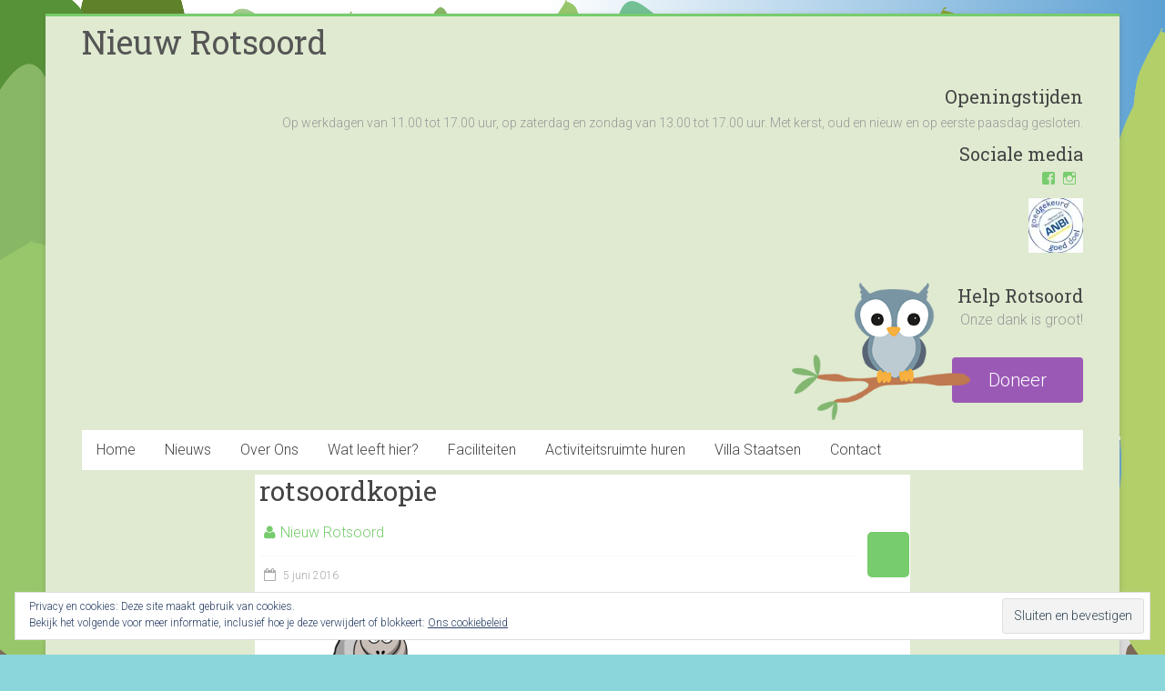

--- FILE ---
content_type: text/html; charset=UTF-8
request_url: https://nieuwrotsoord.nl/rotsoordkopie-3/
body_size: 8146
content:

<!DOCTYPE html>
<html lang="nl">
<head>
<meta charset="UTF-8" />
<meta name="viewport" content="width=device-width, initial-scale=1">
<link rel="profile" href="http://gmpg.org/xfn/11" />
<link rel="pingback" href="https://nieuwrotsoord.nl/xmlrpc.php" />
<title>rotsoordkopie &#8211; Nieuw Rotsoord</title>
<link rel='dns-prefetch' href='//s0.wp.com' />
<link rel='dns-prefetch' href='//fonts.googleapis.com' />
<link rel='dns-prefetch' href='//s.w.org' />
<link rel="alternate" type="application/rss+xml" title="Nieuw Rotsoord &raquo; Feed" href="https://nieuwrotsoord.nl/feed/" />
<link rel="alternate" type="application/rss+xml" title="Nieuw Rotsoord &raquo; Reactiesfeed" href="https://nieuwrotsoord.nl/comments/feed/" />
		<script type="text/javascript">
			window._wpemojiSettings = {"baseUrl":"https:\/\/s.w.org\/images\/core\/emoji\/2.2.1\/72x72\/","ext":".png","svgUrl":"https:\/\/s.w.org\/images\/core\/emoji\/2.2.1\/svg\/","svgExt":".svg","source":{"concatemoji":"https:\/\/nieuwrotsoord.nl\/wp-includes\/js\/wp-emoji-release.min.js?ver=4.7.5"}};
			!function(a,b,c){function d(a){var b,c,d,e,f=String.fromCharCode;if(!k||!k.fillText)return!1;switch(k.clearRect(0,0,j.width,j.height),k.textBaseline="top",k.font="600 32px Arial",a){case"flag":return k.fillText(f(55356,56826,55356,56819),0,0),!(j.toDataURL().length<3e3)&&(k.clearRect(0,0,j.width,j.height),k.fillText(f(55356,57331,65039,8205,55356,57096),0,0),b=j.toDataURL(),k.clearRect(0,0,j.width,j.height),k.fillText(f(55356,57331,55356,57096),0,0),c=j.toDataURL(),b!==c);case"emoji4":return k.fillText(f(55357,56425,55356,57341,8205,55357,56507),0,0),d=j.toDataURL(),k.clearRect(0,0,j.width,j.height),k.fillText(f(55357,56425,55356,57341,55357,56507),0,0),e=j.toDataURL(),d!==e}return!1}function e(a){var c=b.createElement("script");c.src=a,c.defer=c.type="text/javascript",b.getElementsByTagName("head")[0].appendChild(c)}var f,g,h,i,j=b.createElement("canvas"),k=j.getContext&&j.getContext("2d");for(i=Array("flag","emoji4"),c.supports={everything:!0,everythingExceptFlag:!0},h=0;h<i.length;h++)c.supports[i[h]]=d(i[h]),c.supports.everything=c.supports.everything&&c.supports[i[h]],"flag"!==i[h]&&(c.supports.everythingExceptFlag=c.supports.everythingExceptFlag&&c.supports[i[h]]);c.supports.everythingExceptFlag=c.supports.everythingExceptFlag&&!c.supports.flag,c.DOMReady=!1,c.readyCallback=function(){c.DOMReady=!0},c.supports.everything||(g=function(){c.readyCallback()},b.addEventListener?(b.addEventListener("DOMContentLoaded",g,!1),a.addEventListener("load",g,!1)):(a.attachEvent("onload",g),b.attachEvent("onreadystatechange",function(){"complete"===b.readyState&&c.readyCallback()})),f=c.source||{},f.concatemoji?e(f.concatemoji):f.wpemoji&&f.twemoji&&(e(f.twemoji),e(f.wpemoji)))}(window,document,window._wpemojiSettings);
		</script>
		<style type="text/css">
img.wp-smiley,
img.emoji {
	display: inline !important;
	border: none !important;
	box-shadow: none !important;
	height: 1em !important;
	width: 1em !important;
	margin: 0 .07em !important;
	vertical-align: -0.1em !important;
	background: none !important;
	padding: 0 !important;
}
</style>
<link rel='stylesheet' id='fsb-image-css'  href='https://nieuwrotsoord.nl/wp-content/plugins/simple-full-screen-background-image/includes/fullscreen-image.css?ver=4.7.5' type='text/css' media='all' />
<link rel='stylesheet' id='events-manager-css'  href='https://nieuwrotsoord.nl/wp-content/plugins/events-manager/includes/css/events_manager.css?ver=5.821' type='text/css' media='all' />
<link rel='stylesheet' id='contact-form-7-css'  href='https://nieuwrotsoord.nl/wp-content/plugins/contact-form-7/includes/css/styles.css?ver=4.9.2' type='text/css' media='all' />
<link rel='stylesheet' id='accelerate_style-css'  href='https://nieuwrotsoord.nl/wp-content/themes/accelerate/style.css?ver=4.7.5' type='text/css' media='all' />
<link rel='stylesheet' id='accelerate_googlefonts-css'  href='//fonts.googleapis.com/css?family=Roboto%3A400%2C300%2C100%7CRoboto+Slab%3A700%2C400&#038;ver=4.7.5' type='text/css' media='all' />
<link rel='stylesheet' id='accelerate-fontawesome-css'  href='https://nieuwrotsoord.nl/wp-content/themes/accelerate/fontawesome/css/font-awesome.css?ver=4.3.0' type='text/css' media='all' />
<link rel='stylesheet' id='jetpack_css-css'  href='https://nieuwrotsoord.nl/wp-content/plugins/jetpack/css/jetpack.css?ver=5.8' type='text/css' media='all' />
<script type='text/javascript' src='https://nieuwrotsoord.nl/wp-includes/js/jquery/jquery.js?ver=1.12.4'></script>
<script type='text/javascript' src='https://nieuwrotsoord.nl/wp-includes/js/jquery/jquery-migrate.min.js?ver=1.4.1'></script>
<script type='text/javascript' src='https://nieuwrotsoord.nl/wp-includes/js/jquery/ui/core.min.js?ver=1.11.4'></script>
<script type='text/javascript' src='https://nieuwrotsoord.nl/wp-includes/js/jquery/ui/widget.min.js?ver=1.11.4'></script>
<script type='text/javascript' src='https://nieuwrotsoord.nl/wp-includes/js/jquery/ui/position.min.js?ver=1.11.4'></script>
<script type='text/javascript' src='https://nieuwrotsoord.nl/wp-includes/js/jquery/ui/mouse.min.js?ver=1.11.4'></script>
<script type='text/javascript' src='https://nieuwrotsoord.nl/wp-includes/js/jquery/ui/sortable.min.js?ver=1.11.4'></script>
<script type='text/javascript' src='https://nieuwrotsoord.nl/wp-includes/js/jquery/ui/datepicker.min.js?ver=1.11.4'></script>
<script type='text/javascript'>
jQuery(document).ready(function(jQuery){jQuery.datepicker.setDefaults({"closeText":"Sluiten","currentText":"Vandaag","monthNames":["januari","februari","maart","april","mei","juni","juli","augustus","september","oktober","november","december"],"monthNamesShort":["jan","feb","mrt","apr","mei","jun","jul","aug","sep","okt","nov","dec"],"nextText":"Volgende","prevText":"Vorige","dayNames":["zondag","maandag","dinsdag","woensdag","donderdag","vrijdag","zaterdag"],"dayNamesShort":["zo","ma","di","wo","do","vr","za"],"dayNamesMin":["Z","m","D","w","d","v","Z"],"dateFormat":"d MM yy","firstDay":1,"isRTL":false});});
</script>
<script type='text/javascript' src='https://nieuwrotsoord.nl/wp-includes/js/jquery/ui/menu.min.js?ver=1.11.4'></script>
<script type='text/javascript' src='https://nieuwrotsoord.nl/wp-includes/js/wp-a11y.min.js?ver=4.7.5'></script>
<script type='text/javascript'>
/* <![CDATA[ */
var uiAutocompleteL10n = {"noResults":"Niets gevonden.","oneResult":"\u00c9\u00e9n resultaat gevonden. Gebruik de omhoog\/omlaag-pijlen op je toetsenbord om te navigeren.","manyResults":"%d resultaten gevonden. Gebruik de omhoog\/omlaag-pijltoetsen om te navigeren.","itemSelected":"Item geselecteerd."};
/* ]]> */
</script>
<script type='text/javascript' src='https://nieuwrotsoord.nl/wp-includes/js/jquery/ui/autocomplete.min.js?ver=1.11.4'></script>
<script type='text/javascript' src='https://nieuwrotsoord.nl/wp-includes/js/jquery/ui/resizable.min.js?ver=1.11.4'></script>
<script type='text/javascript' src='https://nieuwrotsoord.nl/wp-includes/js/jquery/ui/draggable.min.js?ver=1.11.4'></script>
<script type='text/javascript' src='https://nieuwrotsoord.nl/wp-includes/js/jquery/ui/button.min.js?ver=1.11.4'></script>
<script type='text/javascript' src='https://nieuwrotsoord.nl/wp-includes/js/jquery/ui/dialog.min.js?ver=1.11.4'></script>
<script type='text/javascript'>
/* <![CDATA[ */
var EM = {"ajaxurl":"https:\/\/nieuwrotsoord.nl\/wp-admin\/admin-ajax.php","locationajaxurl":"https:\/\/nieuwrotsoord.nl\/wp-admin\/admin-ajax.php?action=locations_search","firstDay":"1","locale":"nl","dateFormat":"dd\/mm\/yy","ui_css":"https:\/\/nieuwrotsoord.nl\/wp-content\/plugins\/events-manager\/includes\/css\/jquery-ui.min.css","show24hours":"1","is_ssl":"1","bookingInProgress":"Wacht tot de reservering verstuurd is.","tickets_save":"Ticket opslaan","bookingajaxurl":"https:\/\/nieuwrotsoord.nl\/wp-admin\/admin-ajax.php","bookings_export_save":"Exporteer reservering","bookings_settings_save":"Instellingen opslaan","booking_delete":"Weet je zeker dat je dit wilt verwijderen?","booking_offset":"30","bb_full":"Uitverkocht","bb_book":"Reserveer nu","bb_booking":"Reserveren...","bb_booked":"Reservering verstuurd","bb_error":"Fout bij het maken van de reservering. Opnieuw proberen?","bb_cancel":"Annuleren","bb_canceling":"Bezig met annuleren...","bb_cancelled":"Geannuleerd","bb_cancel_error":"Fout bij het annuleren van de reservering. Opnieuw proberen?","txt_search":"Zoeken","txt_searching":"Bezig met zoeken...","txt_loading":"Bezig met laden..."};
/* ]]> */
</script>
<script type='text/javascript' src='https://nieuwrotsoord.nl/wp-content/plugins/events-manager/includes/js/events-manager.js?ver=5.821'></script>
<script type='text/javascript' src='https://nieuwrotsoord.nl/wp-content/themes/accelerate/js/accelerate-custom.js?ver=4.7.5'></script>
<link rel='https://api.w.org/' href='https://nieuwrotsoord.nl/wp-json/' />
<link rel="EditURI" type="application/rsd+xml" title="RSD" href="https://nieuwrotsoord.nl/xmlrpc.php?rsd" />
<link rel="wlwmanifest" type="application/wlwmanifest+xml" href="https://nieuwrotsoord.nl/wp-includes/wlwmanifest.xml" /> 
<meta name="generator" content="WordPress 4.7.5" />
<link rel='shortlink' href='https://wp.me/a8elhb-cg' />
<link rel="alternate" type="application/json+oembed" href="https://nieuwrotsoord.nl/wp-json/oembed/1.0/embed?url=https%3A%2F%2Fnieuwrotsoord.nl%2Frotsoordkopie-3%2F" />
<link rel="alternate" type="text/xml+oembed" href="https://nieuwrotsoord.nl/wp-json/oembed/1.0/embed?url=https%3A%2F%2Fnieuwrotsoord.nl%2Frotsoordkopie-3%2F&#038;format=xml" />

<link rel='dns-prefetch' href='//v0.wordpress.com'/>
<link rel='dns-prefetch' href='//i0.wp.com'/>
<link rel='dns-prefetch' href='//i1.wp.com'/>
<link rel='dns-prefetch' href='//i2.wp.com'/>
<style type='text/css'>img#wpstats{display:none}</style>
<!-- Jetpack Open Graph Tags -->
<meta property="og:type" content="article" />
<meta property="og:title" content="rotsoordkopie" />
<meta property="og:url" content="https://nieuwrotsoord.nl/rotsoordkopie-3/" />
<meta property="og:description" content="Bezoek het bericht voor meer." />
<meta property="article:published_time" content="2016-06-05T17:48:32+00:00" />
<meta property="article:modified_time" content="2016-06-06T06:22:48+00:00" />
<meta property="og:site_name" content="Nieuw Rotsoord" />
<meta property="og:image" content="https://nieuwrotsoord.nl/wp-content/uploads/2016/06/rotsoordkopie-2-e1465194156732.png" />
<meta property="og:locale" content="nl_NL" />
<meta name="twitter:text:title" content="rotsoordkopie" />
<meta name="twitter:card" content="summary" />
<meta name="twitter:description" content="Bezoek het bericht voor meer." />
	<link rel="stylesheet" href="/wp-content/themes/accelerate/added-style.css" type="text/css"/>
</head>

<body class="attachment attachment-template-default single single-attachment postid-760 attachmentid-760 attachment-png no-sidebar ">
<div id="page" class="hfeed site">
		<header id="masthead" class="site-header clearfix">

		<div id="header-text-nav-container" class="clearfix">

			
			<div class="inner-wrap">

				<div id="header-text-nav-wrap" class="clearfix">
					<div id="header-left-section">
												<div id="header-text" class="">
														<h3 id="site-title">
									<a href="https://nieuwrotsoord.nl/" title="Nieuw Rotsoord" rel="home">Nieuw Rotsoord</a>
								</h3>
													</div><!-- #header-text -->
					</div><!-- #header-left-section -->
					<div id="header-right-section">
												<div id="header-right-sidebar" class="clearfix">
						<aside id="text-8" class="widget widget_text">			<div class="textwidget"></div>
		</aside><aside id="text-7" class="widget widget_text"><h3 class="widget-title">Openingstijden</h3>			<div class="textwidget">Op werkdagen van 11.00 tot 17.00 uur, op zaterdag en zondag van 13.00 tot 17.00 uur. Met kerst, oud en nieuw en op eerste paasdag gesloten.</div>
		</aside><aside id="wpcom_social_media_icons_widget-4" class="widget widget_wpcom_social_media_icons_widget"><h3 class="widget-title">Sociale media</h3><ul><li><a href="https://www.facebook.com/NieuwRotsoord/" class="genericon genericon-facebook" target="_blank"><span class="screen-reader-text">Bekijk het profiel van NieuwRotsoord op Facebook</span></a></li><li><a href="https://www.instagram.com/NieuwRotsoord/" class="genericon genericon-instagram" target="_blank"><span class="screen-reader-text">Bekijk het profiel van NieuwRotsoord op Instagram</span></a></li></ul></aside><aside id="image-2" class="widget widget_image"><div class="jetpack-image-container"><a  href="https://nieuwrotsoord.nl/goed-doel-anbi-status/"><img src="https://i0.wp.com/nieuwrotsoord.nl/wp-content/uploads/2025/01/anbi-2.jpg?resize=60%2C60" class="alignright" width="60" height="60" data-recalc-dims="1" /></a></div>
</aside><aside id="accelerate_call_to_action_widget-2" class="widget widget_call_to_action">			<div class="call-to-action-content-wrapper clearfix">
<!-- 				edit jorn  -->
				<img class="js-owl" src="/wp-content/uploads/2016/06/owl-1.png"/>
				<div class="call-to-action-content">
<!--					-->					<h3 style="height: 24px;">Help Rotsoord             </h3>
<!--					-->					<p style="height: 28px">Onze dank is groot!                 </p>
<!--					-->				</div>
									<a class="js-call-to-action"  href="http://nieuwrotsoord.nl/donatie" title="Doneer">Doneer</a>
							</div>
		</aside><aside id="eu_cookie_law_widget-4" class="widget widget_eu_cookie_law_widget"><div
	class="hide-on-time"
	data-hide-timeout="30"
	id="eu-cookie-law"
>
	<form method="post">
		<input type="submit" value="Sluiten en bevestigen" class="accept" />
	</form>

	Privacy en cookies: Deze site maakt gebruik van cookies.		<br />
		Bekijk het volgende voor meer informatie, inclusief hoe je deze verwijdert of blokkeert:
	<a href="https://jetpack.com/support/cookies/" >
		Ons cookiebeleid	</a>
</div>
</aside>						</div>
									    	</div><!-- #header-right-section -->
			   </div><!-- #header-text-nav-wrap -->

			</div><!-- .inner-wrap -->

			
			<nav id="site-navigation" class="main-navigation inner-wrap clearfix" role="navigation">
				<h3 class="menu-toggle">Menu</h3>
				<div class="menu-activiteitenruimte-container"><ul id="menu-activiteitenruimte" class="menu"><li id="menu-item-716" class="menu-item menu-item-type-post_type menu-item-object-page menu-item-home menu-item-716"><a href="https://nieuwrotsoord.nl/">Home</a></li>
<li id="menu-item-711" class="menu-item menu-item-type-post_type menu-item-object-page current_page_parent menu-item-has-children menu-item-711"><a href="https://nieuwrotsoord.nl/blog/">Nieuws</a>
<ul class="sub-menu">
	<li id="menu-item-887" class="menu-item menu-item-type-post_type menu-item-object-page current_page_parent menu-item-887"><a href="https://nieuwrotsoord.nl/blog/">Blog</a></li>
	<li id="menu-item-13" class="menu-item menu-item-type-post_type menu-item-object-page menu-item-13"><a href="https://nieuwrotsoord.nl/evenementen/">Evenementen</a></li>
</ul>
</li>
<li id="menu-item-888" class="menu-item menu-item-type-custom menu-item-object-custom menu-item-has-children menu-item-888"><a>Over Ons</a>
<ul class="sub-menu">
	<li id="menu-item-1071" class="menu-item menu-item-type-post_type menu-item-object-page menu-item-has-children menu-item-1071"><a href="https://nieuwrotsoord.nl/wie-zijn-wij-2/">Wie zijn wij? →</a>
	<ul class="sub-menu">
		<li id="menu-item-13250" class="menu-item menu-item-type-post_type menu-item-object-page menu-item-13250"><a href="https://nieuwrotsoord.nl/over-ons/beleidsplan/">Beleidsplan</a></li>
		<li id="menu-item-70763" class="menu-item menu-item-type-post_type menu-item-object-page menu-item-70763"><a href="https://nieuwrotsoord.nl/over-onsfinancieel-jaarverslag/">Financieel jaarverslag</a></li>
		<li id="menu-item-70784" class="menu-item menu-item-type-post_type menu-item-object-page menu-item-has-children menu-item-70784"><a href="https://nieuwrotsoord.nl/goed-doel-anbi-status/">Goed doel (ANBI-status)</a>
		<ul class="sub-menu">
			<li id="menu-item-70792" class="menu-item menu-item-type-post_type menu-item-object-page menu-item-70792"><a href="https://nieuwrotsoord.nl/anbi-formulier/">ANBI-formulier</a></li>
		</ul>
</li>
	</ul>
</li>
	<li id="menu-item-959" class="menu-item menu-item-type-post_type menu-item-object-page menu-item-959"><a href="https://nieuwrotsoord.nl/historie/">Historie</a></li>
	<li id="menu-item-785" class="menu-item menu-item-type-post_type menu-item-object-page menu-item-has-children menu-item-785"><a href="https://nieuwrotsoord.nl/vrijwilligers/">Vrijwilligers →</a>
	<ul class="sub-menu">
		<li id="menu-item-1133" class="menu-item menu-item-type-post_type menu-item-object-page menu-item-1133"><a href="https://nieuwrotsoord.nl/vrijwilliger-worden/">Vrijwilliger Worden</a></li>
	</ul>
</li>
</ul>
</li>
<li id="menu-item-1217" class="menu-item menu-item-type-post_type menu-item-object-page menu-item-has-children menu-item-1217"><a href="https://nieuwrotsoord.nl/wat-leeft-hier/">Wat leeft hier?</a>
<ul class="sub-menu">
	<li id="menu-item-1213" class="menu-item menu-item-type-custom menu-item-object-custom menu-item-has-children menu-item-1213"><a href="#">Dieren →</a>
	<ul class="sub-menu">
		<li id="menu-item-935" class="menu-item menu-item-type-post_type menu-item-object-page menu-item-935"><a href="https://nieuwrotsoord.nl/geiten-schapen/">Geiten &#038; Schapen</a></li>
		<li id="menu-item-934" class="menu-item menu-item-type-post_type menu-item-object-page menu-item-934"><a href="https://nieuwrotsoord.nl/insecten-vogels/">Insecten &#038; Vogels</a></li>
		<li id="menu-item-933" class="menu-item menu-item-type-post_type menu-item-object-page menu-item-933"><a href="https://nieuwrotsoord.nl/reptielen-vissen/">Reptielen &#038; Vissen</a></li>
		<li id="menu-item-932" class="menu-item menu-item-type-post_type menu-item-object-page menu-item-932"><a href="https://nieuwrotsoord.nl/konijnen-knaagdieren/">Konijnen &#038; Kippen</a></li>
	</ul>
</li>
	<li id="menu-item-1214" class="menu-item menu-item-type-custom menu-item-object-custom menu-item-has-children menu-item-1214"><a href="#">Planten →</a>
	<ul class="sub-menu">
		<li id="menu-item-936" class="menu-item menu-item-type-post_type menu-item-object-page menu-item-936"><a href="https://nieuwrotsoord.nl/vijvertuin/">Vijvertuin</a></li>
		<li id="menu-item-940" class="menu-item menu-item-type-post_type menu-item-object-page menu-item-940"><a href="https://nieuwrotsoord.nl/boomgaard/">Boomgaard</a></li>
		<li id="menu-item-939" class="menu-item menu-item-type-post_type menu-item-object-page menu-item-939"><a href="https://nieuwrotsoord.nl/kruidentuin/">Kruidentuin</a></li>
		<li id="menu-item-938" class="menu-item menu-item-type-post_type menu-item-object-page menu-item-938"><a href="https://nieuwrotsoord.nl/thematuin/">Thematuin</a></li>
	</ul>
</li>
</ul>
</li>
<li id="menu-item-952" class="menu-item menu-item-type-custom menu-item-object-custom menu-item-has-children menu-item-952"><a>Faciliteiten</a>
<ul class="sub-menu">
	<li id="menu-item-958" class="menu-item menu-item-type-post_type menu-item-object-page menu-item-has-children menu-item-958"><a href="https://nieuwrotsoord.nl/theehuis/">Theehuis →</a>
	<ul class="sub-menu">
		<li id="menu-item-1134" class="menu-item menu-item-type-post_type menu-item-object-page menu-item-1134"><a href="https://nieuwrotsoord.nl/menukaart/">Menukaart</a></li>
	</ul>
</li>
	<li id="menu-item-954" class="menu-item menu-item-type-post_type menu-item-object-page menu-item-954"><a href="https://nieuwrotsoord.nl/boerderijwinkel/">Boerderijwinkel</a></li>
	<li id="menu-item-1060" class="menu-item menu-item-type-post_type menu-item-object-page menu-item-1060"><a href="https://nieuwrotsoord.nl/speelgelegenheid/">Speelgelegenheid</a></li>
	<li id="menu-item-889" class="menu-item menu-item-type-custom menu-item-object-custom menu-item-has-children menu-item-889"><a>Feesten en Verhuur →</a>
	<ul class="sub-menu">
		<li id="menu-item-718" class="menu-item menu-item-type-post_type menu-item-object-page menu-item-718"><a href="https://nieuwrotsoord.nl/feestjes/">(Kinder)feesten</a></li>
		<li id="menu-item-944" class="menu-item menu-item-type-post_type menu-item-object-page menu-item-944"><a href="https://nieuwrotsoord.nl/recepties/">Recepties</a></li>
		<li id="menu-item-941" class="menu-item menu-item-type-post_type menu-item-object-page menu-item-941"><a href="https://nieuwrotsoord.nl/bakfiets/">Bakfiets</a></li>
		<li id="menu-item-725" class="menu-item menu-item-type-post_type menu-item-object-page menu-item-725"><a href="https://nieuwrotsoord.nl/verhuur-voor-bands/">Repetitiestudio / Oefenstudio</a></li>
	</ul>
</li>
	<li id="menu-item-955" class="menu-item menu-item-type-post_type menu-item-object-page menu-item-955"><a href="https://nieuwrotsoord.nl/dierenpension/">Dierenpension</a></li>
	<li id="menu-item-937" class="menu-item menu-item-type-post_type menu-item-object-page menu-item-937"><a href="https://nieuwrotsoord.nl/kindermoestuin/">Kindermoestuinjes</a></li>
	<li id="menu-item-956" class="menu-item menu-item-type-post_type menu-item-object-page menu-item-956"><a href="https://nieuwrotsoord.nl/nagelknip-service-dier/">Nagelknip-service (dier)</a></li>
	<li id="menu-item-13371" class="menu-item menu-item-type-post_type menu-item-object-page menu-item-has-children menu-item-13371"><a href="https://nieuwrotsoord.nl/voor-lichaam-en-geest/">Voor lichaam en geest →</a>
	<ul class="sub-menu">
		<li id="menu-item-13381" class="menu-item menu-item-type-post_type menu-item-object-page menu-item-13381"><a href="https://nieuwrotsoord.nl/meditatie-en-yoga/">Meditatie en yoga</a></li>
		<li id="menu-item-13384" class="menu-item menu-item-type-post_type menu-item-object-page menu-item-13384"><a href="https://nieuwrotsoord.nl/reiki/">Klankreizen</a></li>
		<li id="menu-item-13388" class="menu-item menu-item-type-post_type menu-item-object-page menu-item-13388"><a href="https://nieuwrotsoord.nl/qigong/">Qigong</a></li>
		<li id="menu-item-13370" class="menu-item menu-item-type-post_type menu-item-object-page menu-item-13370"><a href="https://nieuwrotsoord.nl/hypnobirthing/">Hypnobirthing</a></li>
	</ul>
</li>
</ul>
</li>
<li id="menu-item-1058" class="menu-item menu-item-type-post_type menu-item-object-page menu-item-1058"><a href="https://nieuwrotsoord.nl/vergaderruimteworkshop/">Activiteitsruimte huren</a></li>
<li id="menu-item-29597" class="menu-item menu-item-type-post_type menu-item-object-page menu-item-has-children menu-item-29597"><a href="https://nieuwrotsoord.nl/villa-staatsen/">Villa Staatsen</a>
<ul class="sub-menu">
	<li id="menu-item-29611" class="menu-item menu-item-type-post_type menu-item-object-page menu-item-29611"><a href="https://nieuwrotsoord.nl/de-villa-als-hart-van-nieuw-rotsoord/">De villa als hart van Nieuw Rotsoord</a></li>
	<li id="menu-item-29608" class="menu-item menu-item-type-post_type menu-item-object-page menu-item-29608"><a href="https://nieuwrotsoord.nl/werk-in-uitvoering/">Werk in uitvoering</a></li>
	<li id="menu-item-29605" class="menu-item menu-item-type-post_type menu-item-object-page menu-item-29605"><a href="https://nieuwrotsoord.nl/historie-van-de-villa-staatsen/">Wasserij Staatsen</a></li>
</ul>
</li>
<li id="menu-item-856" class="menu-item menu-item-type-post_type menu-item-object-page menu-item-856"><a href="https://nieuwrotsoord.nl/contact/">Contact</a></li>
</ul></div>			</nav>
		</div><!-- #header-text-nav-container -->

		
		
	</header>
			<div id="main" class="clearfix">
		<div class="inner-wrap clearfix">
			
	<div id="primary">
		<div id="content" class="clearfix">

						
				
<article id="post-760" class="post-760 attachment type-attachment status-inherit hentry">
	
	
	<header class="entry-header">
		<h1 class="entry-title">
			rotsoordkopie		</h1>
	</header>

	<div class="entry-meta">	<span class="byline"><span class="author vcard"><i class="fa fa-user"></i><a class="url fn n" href="https://nieuwrotsoord.nl/author/rotsoord/" title="Nieuw Rotsoord">Nieuw Rotsoord</a></span></span>
	
		<span class="sep"><span class="post-format"><i class="fa "></i></span></span>

		<span class="posted-on"><a href="https://nieuwrotsoord.nl/rotsoordkopie-3/" title="19:48" rel="bookmark"><i class="fa fa-calendar-o"></i> <time class="entry-date published" datetime="2016-06-05T19:48:32+00:00">5 juni 2016</time><time class="updated" datetime="2016-06-06T08:22:48+00:00">6 juni 2016</time></a></span></div>
	<div class="entry-content clearfix">
		<p class="attachment"><a href='https://i2.wp.com/nieuwrotsoord.nl/wp-content/uploads/2016/06/rotsoordkopie-2-e1465194156732.png?ssl=1'><img width="200" height="200" src="https://i2.wp.com/nieuwrotsoord.nl/wp-content/uploads/2016/06/rotsoordkopie-2-e1465194156732.png?fit=200%2C200&amp;ssl=1" class="attachment-medium size-medium" alt="" data-attachment-id="760" data-permalink="https://nieuwrotsoord.nl/rotsoordkopie-3/" data-orig-file="https://i2.wp.com/nieuwrotsoord.nl/wp-content/uploads/2016/06/rotsoordkopie-2-e1465194156732.png?fit=200%2C200&amp;ssl=1" data-orig-size="200,200" data-comments-opened="0" data-image-meta="{&quot;aperture&quot;:&quot;0&quot;,&quot;credit&quot;:&quot;&quot;,&quot;camera&quot;:&quot;&quot;,&quot;caption&quot;:&quot;&quot;,&quot;created_timestamp&quot;:&quot;0&quot;,&quot;copyright&quot;:&quot;&quot;,&quot;focal_length&quot;:&quot;0&quot;,&quot;iso&quot;:&quot;0&quot;,&quot;shutter_speed&quot;:&quot;0&quot;,&quot;title&quot;:&quot;&quot;,&quot;orientation&quot;:&quot;0&quot;}" data-image-title="rotsoordkopie" data-image-description="" data-medium-file="https://i2.wp.com/nieuwrotsoord.nl/wp-content/uploads/2016/06/rotsoordkopie-2-e1465194156732.png?fit=200%2C200&amp;ssl=1" data-large-file="https://i2.wp.com/nieuwrotsoord.nl/wp-content/uploads/2016/06/rotsoordkopie-2-e1465194156732.png?fit=200%2C200&amp;ssl=1" /></a></p>
	</div>

	</article>
				
		<ul class="default-wp-page clearfix">
			<li class="previous"></li>
			<li class="next"><a href='https://nieuwrotsoord.nl/owl-2/'>Volgende &rarr;</a></li>
		</ul>
	
				
			
		</div><!-- #content -->
	</div><!-- #primary -->
	
		
	

		</div><!-- .inner-wrap -->
	</div><!-- #main -->	
			<footer id="colophon" class="clearfix">	
			
	
			<div class="footer-socket-wrapper clearfix">
				<div class="inner-wrap">
					<div class="footer-socket-area">
												<p class="js-footer">Nieuw Rotsoord&copy; 2016-2026 Gemaakt door <a href="http://www.jornschalkwijk.com">Jorn Schalkwijk</a></p>
						<nav class="footer-menu" class="clearfix">
									    			</nav>
					</div>
				</div>
			</div>			
		</footer>
		<a href="#masthead" id="scroll-up"><i class="fa fa-long-arrow-up"></i></a>	
	</div><!-- #page -->
	<img src="https://nieuwrotsoord.nl/wp-content/uploads/2016/11/achtergrond-website-3.ar-01.png" id="fsb_image"/>	<div style="display:none">
	</div>
<link rel='stylesheet' id='genericons-css'  href='https://nieuwrotsoord.nl/wp-content/plugins/jetpack/_inc/genericons/genericons/genericons.css?ver=3.1' type='text/css' media='all' />
<script type='text/javascript' src='https://nieuwrotsoord.nl/wp-content/plugins/jetpack/_inc/build/photon/photon.min.js?ver=20130122'></script>
<script type='text/javascript' src='https://s0.wp.com/wp-content/js/devicepx-jetpack.js?ver=202603'></script>
<script type='text/javascript'>
/* <![CDATA[ */
var wpcf7 = {"apiSettings":{"root":"https:\/\/nieuwrotsoord.nl\/wp-json\/contact-form-7\/v1","namespace":"contact-form-7\/v1"},"recaptcha":{"messages":{"empty":"Graag verifi\u00ebren dat je geen robot bent."}}};
/* ]]> */
</script>
<script type='text/javascript' src='https://nieuwrotsoord.nl/wp-content/plugins/contact-form-7/includes/js/scripts.js?ver=4.9.2'></script>
<script type='text/javascript' src='https://nieuwrotsoord.nl/wp-content/themes/accelerate/js/navigation.js?ver=4.7.5'></script>
<script type='text/javascript' src='https://nieuwrotsoord.nl/wp-content/plugins/jetpack/_inc/build/widgets/eu-cookie-law/eu-cookie-law.min.js?ver=20170404'></script>
<script type='text/javascript' src='https://nieuwrotsoord.nl/wp-includes/js/wp-embed.min.js?ver=4.7.5'></script>
<script type='text/javascript' src='https://stats.wp.com/e-202603.js' async='async' defer='defer'></script>
<script type='text/javascript'>
	_stq = window._stq || [];
	_stq.push([ 'view', {v:'ext',j:'1:5.8',blog:'121629069',post:'760',tz:'1',srv:'nieuwrotsoord.nl'} ]);
	_stq.push([ 'clickTrackerInit', '121629069', '760' ]);
</script>
</body>
</html>

--- FILE ---
content_type: text/css
request_url: https://nieuwrotsoord.nl/wp-content/themes/accelerate/added-style.css
body_size: 1881
content:
/*
Author: Jorn Schalkwijk (Original theme 'Accelerate' by: ThemeGrill)
Author URI: http://www.jornschalkwijk.com
Description:
Version: 99.0.0
License: GNU General Public License v2 or later
License URI: http://www.gnu.org/licenses/gpl-2.0.html
*/

/* START: Added to original theme CSS by Jorn Schalkwijk */
#main {
    padding-top: 5px;
    min-height: 558px;
}

#header-text-nav-container {
    background-color: #dfead0;
}
#header-text-nav-wrap {
    padding: 0px;
}

#page {
    background-color:#dfead0;
    border-top: 3px solid #77CC6D;
}

/* Menu */


.main-navigation ul li ul li a{
    background-color:#dfead0;
}

.main-navigation ul li.current-menu-item a,
.main-navigation ul li.current_page_ancestor a,
.main-navigation ul li.current_page_item a,
.main-navigation ul li:hover > a,
.main-navigation a:hover
{
    background-color: #77CC6D;
}

.main-navigation ul li ul li.current-menu-item a,
.main-navigation ul li.current-menu-item ul li a,
.main-navigation ul li.current_page_item ul li a {
    background-color: #77CC6D;
}

.main-navigation ul li.current_page_ancestor ul li a,
.main-navigation ul li.current-menu-ancestor ul li a
{
    background-color:#dfead0;
}

.main-navigation ul li ul li a:hover,
.main-navigation ul li ul li:hover > a,
.main-navigation ul li.current-menu-item ul li a:hover {
    color: #FFFFFF;
    background-color: #77CC6D;
}

.current-menu-item a {
    background-color: #77CC6D;
}
/* START content */
#content {
    background-color: #FFFFFF;
}
.entry-meta, .entry-content, .entry-title {
    padding-left: 5px;
}
/* END content */

/*START:  slider*/
.slides img{
    max-height: 400px;
}

#featured-slider {
    padding: 10px 0px 5px 0px;
    /*Edit Jorn slider*/
    max-height: 400px;
}

/* END content */

/* START: Widget recent entries business sidebar*/

#content .widget_recent_entries {
    /*background-color: #E8B3B3;*/
    padding-bottom: 5px;
}

#content .widget_recent_entries ul{
    margin: 0 auto;
    width: max-content;
}

#content .widget_recent_entries h3{
    margin: 0 auto;
    width: max-content;
    padding-bottom: 3px;
}

#content .widget_recent_entries ul li{
    display: inline;
    margin: 0 auto;
    width: max-content;
}

#content .widget_recent_entries ul li a{
    font-size: 16px;
    padding: 5px;
    color: #FFFFFF;
    background-color: #77CC6D;
    border-radius: 4px;
    cursor: pointer;
    display: inline-block;
}

#content .widget_recent_entries ul li:nth-child(even) a{
    background-color: #A2C99D;
}

#content .widget_recent_entries ul li a:hover {
    background-color: #444444 ;
    transition: background-color 0.3s linear 0s;
}

/* END: Widget recent entries business sidebar*/

/* =CALL TO ACTION WIDGET
----------------------------------------------- */
.widget_call_to_action {
    text-align: center;
    margin-bottom: 0px;
}
.call-to-action-content-wrapper {
    background-color: #dfead0;
    border-radius: 5px;
    padding-bottom: 30px;
    padding-top: 0px;
}

.js-call-to-action {
    font-size: 20px;
    margin-top: 10px;
    padding: 15px 40px;
    color: #FFFFFF;
    background-color: #9b59b6;
    transition: background-color 0.3s linear 0s;
    border-radius: 4px;
    cursor: pointer;
    display: inline-block;
    float: none;
}

a.js-call-to-action:hover {
    background-color: #77CC6D;
    border-color: #77CC6D;
}

.js-owl{
    z-index: 1;
    position: absolute;
    width: 196px;
    margin-left: -320px;
}

#secondary .widget {
    background-color:#FFF;
    padding-left: 5px;
    margin-bottom: 15px; !important
}

/*Bussines TG Image service widget*/
.tg-one-third{
    padding: 5px 5px 10px 5px;
    box-sizing: border-box;
    min-height: 331px;
}
.tg-one-third .entry-title{
    margin-top: 5px;
}

.tg-one-third img{
    width: auto;
    max-height: 200px;
}

.widget_image_service_block .tg-one-third:nth-child(1),.widget_image_service_block .tg-one-third:nth-child(4) {
    background-color: #CFEDB2;
}

.widget_image_service_block .tg-one-third:nth-child(2),.widget_image_service_block .tg-one-third:nth-child(5) {
    background-color: #F7E8AB;
}

.widget_image_service_block .tg-one-third:nth-child(3), .widget_image_service_block .tg-one-third:nth-child(6) {
    background-color: #B9E0ED;
}
/*Only works with the TG-image service activated alone with no other widgets */
/*.widget_image_service_block:nth-child(1) .tg-one-third:nth-child(1),.widget_image_service_block:nth-child(1) .tg-one-third:nth-child(4) {*/
/*background-color: #CFEDB2;*/
/*}*/

/*.widget_image_service_block:nth-child(1) .tg-one-third:nth-child(2),.widget_image_service_block:nth-child(1) .tg-one-third:nth-child(5) {*/
/*background-color: #F7E8AB;*/
/*}*/

/*.widget_image_service_block:nth-child(1) .tg-one-third:nth-child(3), .widget_image_service_block:nth-child(1) .tg-one-third:nth-child(6) {*/
/*background-color: #B9E0ED;*/
/*}*/

/*END Business TG-IMAGE service widget*/

@media screen and (max-width: 400px) {
    #content .widget_recent_entries h3{
        font-size: 18px;
    }
    #content .widget_recent_entries ul {
        width: 100%;
    }
}

@media screen and (max-width: 520px) and (min-width: 150px) {
    .js-owl{
        width: 128px;
        margin: 40px 0px 0px -180px;
    }
}

@media screen and (max-width: 767px) and (min-width: 521px) {
    .js-owl{
        margin: 0px 0px 0px -250px;
    }
    .tg-one-third{
        min-height: 200px;
    }
}

@media screen and (max-width: 930px) {
    #content .widget_recent_entries ul li a {
        display: block;
        margin-bottom: 5px;
    }
}

.js-footer {
    text-align: center;
}
/* END of : Added to original theme CSS by Jorn Schalkwijk */